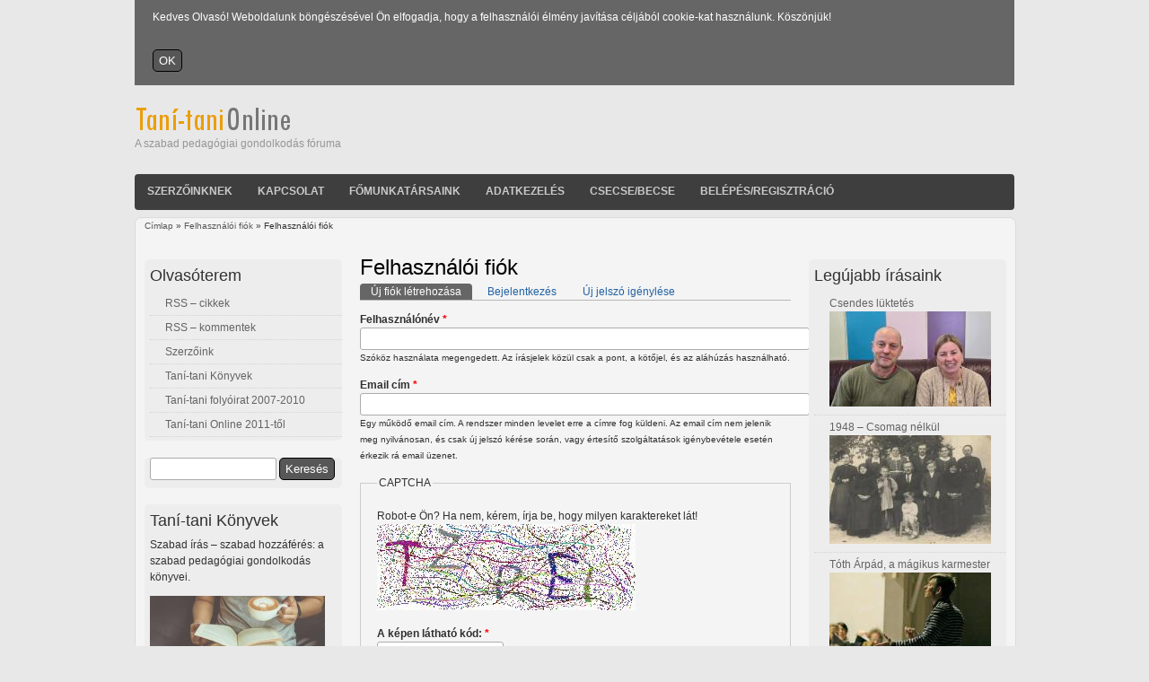

--- FILE ---
content_type: text/html; charset=utf-8
request_url: https://tani-tani.info/user/register?destination=node/1218%23comment-form
body_size: 27887
content:
<!DOCTYPE html>
<html lang="hu" dir="ltr">

<head>
  <meta charset="utf-8" />
<link rel="shortcut icon" href="https://www.tani-tani.info/sites/default/files/favicon2_drupaltt7_0.jpg" type="image/jpeg" />
<meta name="generator" content="Drupal 7 (https://www.drupal.org)" />
<link rel="canonical" href="https://www.tani-tani.info/user/register" />
<link rel="shortlink" href="https://www.tani-tani.info/user/register" />
<meta property="og:site_name" content="Taní-tani Online" />
<meta property="og:type" content="article" />
<meta property="og:url" content="https://www.tani-tani.info/user/register" />
<meta property="og:title" content="Felhasználói fiók" />
  <title>Felhasználói fiók | Taní-tani Online</title>
  <style type="text/css" media="all">
@import url("https://www.tani-tani.info/modules/system/system.base.css?sa4n5x");
@import url("https://www.tani-tani.info/modules/system/system.menus.css?sa4n5x");
@import url("https://www.tani-tani.info/modules/system/system.messages.css?sa4n5x");
@import url("https://www.tani-tani.info/modules/system/system.theme.css?sa4n5x");
</style>
<style type="text/css" media="screen">
@import url("https://www.tani-tani.info/sites/all/modules/codefilter/codefilter.css?sa4n5x");
</style>
<style type="text/css" media="all">
@import url("https://www.tani-tani.info/modules/comment/comment.css?sa4n5x");
@import url("https://www.tani-tani.info/modules/field/theme/field.css?sa4n5x");
@import url("https://www.tani-tani.info/sites/all/modules/footnotes/footnotes.css?sa4n5x");
@import url("https://www.tani-tani.info/modules/node/node.css?sa4n5x");
@import url("https://www.tani-tani.info/modules/search/search.css?sa4n5x");
@import url("https://www.tani-tani.info/modules/user/user.css?sa4n5x");
@import url("https://www.tani-tani.info/sites/all/modules/extlink/css/extlink.css?sa4n5x");
@import url("https://www.tani-tani.info/sites/all/modules/views/css/views.css?sa4n5x");
@import url("https://www.tani-tani.info/sites/all/modules/ckeditor/css/ckeditor.css?sa4n5x");
</style>
<style type="text/css" media="all">
@import url("https://www.tani-tani.info/sites/all/modules/cctags/cctags.css?sa4n5x");
@import url("https://www.tani-tani.info/sites/all/modules/ctools/css/ctools.css?sa4n5x");
@import url("https://www.tani-tani.info/sites/all/modules/lightbox2/css/lightbox.css?sa4n5x");
@import url("https://www.tani-tani.info/sites/all/modules/simple_cookie_compliance/css/simple_cookie_compliance.css?sa4n5x");
</style>
<style type="text/css" media="all">
@import url("https://www.tani-tani.info/sites/all/themes/touch/style.css?sa4n5x");
</style>
  <script type="text/javascript" src="https://www.tani-tani.info/misc/jquery.js?v=1.4.4"></script>
<script type="text/javascript" src="https://www.tani-tani.info/misc/jquery-extend-3.4.0.js?v=1.4.4"></script>
<script type="text/javascript" src="https://www.tani-tani.info/misc/jquery-html-prefilter-3.5.0-backport.js?v=1.4.4"></script>
<script type="text/javascript" src="https://www.tani-tani.info/misc/jquery.once.js?v=1.2"></script>
<script type="text/javascript" src="https://www.tani-tani.info/misc/drupal.js?sa4n5x"></script>
<script type="text/javascript" src="https://www.tani-tani.info/misc/jquery.cookie.js?v=1.0"></script>
<script type="text/javascript" src="https://www.tani-tani.info/misc/jquery.form.js?v=2.52"></script>
<script type="text/javascript" src="https://www.tani-tani.info/misc/form-single-submit.js?v=7.100"></script>
<script type="text/javascript" src="https://www.tani-tani.info/misc/ajax.js?v=7.100"></script>
<script type="text/javascript" src="https://www.tani-tani.info/sites/all/modules/codefilter/codefilter.js?sa4n5x"></script>
<script type="text/javascript" src="https://www.tani-tani.info/sites/all/modules/simple_cookie_compliance/js/simple_cookie_compliance.js?sa4n5x"></script>
<script type="text/javascript" src="https://www.tani-tani.info/sites/default/files/languages/hu_PZn2wrjVFsG13IrPYEhA6d9g8drCTjn_nZDdzkj9QcU.js?sa4n5x"></script>
<script type="text/javascript" src="https://www.tani-tani.info/sites/all/modules/lightbox2/js/lightbox_video.js?sa4n5x"></script>
<script type="text/javascript" src="https://www.tani-tani.info/sites/all/modules/lightbox2/js/lightbox.js?sa4n5x"></script>
<script type="text/javascript" src="https://www.tani-tani.info/sites/all/modules/captcha/captcha.js?sa4n5x"></script>
<script type="text/javascript" src="https://www.tani-tani.info/sites/all/modules/google_analytics/googleanalytics.js?sa4n5x"></script>
<script type="text/javascript" src="https://www.googletagmanager.com/gtag/js?id=UA-7926677-3"></script>
<script type="text/javascript">
<!--//--><![CDATA[//><!--
window.dataLayer = window.dataLayer || [];function gtag(){dataLayer.push(arguments)};gtag("js", new Date());gtag("set", "developer_id.dMDhkMT", true);gtag("config", "UA-7926677-3", {"groups":"default"});
//--><!]]>
</script>
<script type="text/javascript" src="https://www.tani-tani.info/misc/progress.js?v=7.100"></script>
<script type="text/javascript" src="https://www.tani-tani.info/sites/all/modules/extlink/js/extlink.js?sa4n5x"></script>
<script type="text/javascript" src="https://www.tani-tani.info/sites/all/themes/touch/js/scrolltopcontrol.js?sa4n5x"></script>
<script type="text/javascript">
<!--//--><![CDATA[//><!--
jQuery.extend(Drupal.settings, {"basePath":"\/","pathPrefix":"","setHasJsCookie":0,"ajaxPageState":{"theme":"touch","theme_token":"isBm9kPqNcTD0pVekCpodTVgOrJGVnhogAVqu9hgFMc","js":{"misc\/jquery.js":1,"misc\/jquery-extend-3.4.0.js":1,"misc\/jquery-html-prefilter-3.5.0-backport.js":1,"misc\/jquery.once.js":1,"misc\/drupal.js":1,"misc\/jquery.cookie.js":1,"misc\/jquery.form.js":1,"misc\/form-single-submit.js":1,"misc\/ajax.js":1,"sites\/all\/modules\/codefilter\/codefilter.js":1,"sites\/all\/modules\/simple_cookie_compliance\/js\/simple_cookie_compliance.js":1,"public:\/\/languages\/hu_PZn2wrjVFsG13IrPYEhA6d9g8drCTjn_nZDdzkj9QcU.js":1,"sites\/all\/modules\/lightbox2\/js\/lightbox_video.js":1,"sites\/all\/modules\/lightbox2\/js\/lightbox.js":1,"sites\/all\/modules\/captcha\/captcha.js":1,"sites\/all\/modules\/google_analytics\/googleanalytics.js":1,"https:\/\/www.googletagmanager.com\/gtag\/js?id=UA-7926677-3":1,"0":1,"misc\/progress.js":1,"sites\/all\/modules\/extlink\/js\/extlink.js":1,"sites\/all\/themes\/touch\/js\/scrolltopcontrol.js":1},"css":{"modules\/system\/system.base.css":1,"modules\/system\/system.menus.css":1,"modules\/system\/system.messages.css":1,"modules\/system\/system.theme.css":1,"sites\/all\/modules\/codefilter\/codefilter.css":1,"modules\/comment\/comment.css":1,"modules\/field\/theme\/field.css":1,"sites\/all\/modules\/footnotes\/footnotes.css":1,"modules\/node\/node.css":1,"modules\/search\/search.css":1,"modules\/user\/user.css":1,"sites\/all\/modules\/extlink\/css\/extlink.css":1,"sites\/all\/modules\/views\/css\/views.css":1,"sites\/all\/modules\/ckeditor\/css\/ckeditor.css":1,"sites\/all\/modules\/cctags\/cctags.css":1,"sites\/all\/modules\/ctools\/css\/ctools.css":1,"sites\/all\/modules\/lightbox2\/css\/lightbox.css":1,"sites\/all\/modules\/simple_cookie_compliance\/css\/simple_cookie_compliance.css":1,"sites\/all\/themes\/touch\/style.css":1}},"lightbox2":{"rtl":"0","file_path":"\/(\\w\\w\/)public:\/","default_image":"\/sites\/all\/modules\/lightbox2\/images\/brokenimage.jpg","border_size":10,"font_color":"000","box_color":"fff","top_position":"","overlay_opacity":"0.8","overlay_color":"000","disable_close_click":1,"resize_sequence":0,"resize_speed":400,"fade_in_speed":400,"slide_down_speed":600,"use_alt_layout":0,"disable_resize":0,"disable_zoom":0,"force_show_nav":0,"show_caption":1,"loop_items":0,"node_link_text":"View Image Details","node_link_target":0,"image_count":"Image !current of !total","video_count":"Video !current of !total","page_count":"Page !current of !total","lite_press_x_close":"press \u003Ca href=\u0022#\u0022 onclick=\u0022hideLightbox(); return FALSE;\u0022\u003E\u003Ckbd\u003Ex\u003C\/kbd\u003E\u003C\/a\u003E to close","download_link_text":"","enable_login":false,"enable_contact":false,"keys_close":"c x 27","keys_previous":"p 37","keys_next":"n 39","keys_zoom":"z","keys_play_pause":"32","display_image_size":"original","image_node_sizes":"()","trigger_lightbox_classes":"","trigger_lightbox_group_classes":"","trigger_slideshow_classes":"","trigger_lightframe_classes":"","trigger_lightframe_group_classes":"","custom_class_handler":0,"custom_trigger_classes":"","disable_for_gallery_lists":true,"disable_for_acidfree_gallery_lists":true,"enable_acidfree_videos":true,"slideshow_interval":5000,"slideshow_automatic_start":true,"slideshow_automatic_exit":true,"show_play_pause":true,"pause_on_next_click":false,"pause_on_previous_click":true,"loop_slides":false,"iframe_width":600,"iframe_height":400,"iframe_border":1,"enable_video":1,"useragent":"Mozilla\/5.0 (Macintosh; Intel Mac OS X 10_15_7) AppleWebKit\/537.36 (KHTML, like Gecko) Chrome\/131.0.0.0 Safari\/537.36; ClaudeBot\/1.0; +claudebot@anthropic.com)","flvPlayer":"\/player.swf","flvFlashvars":"autoplay=1"},"googleanalytics":{"account":["UA-7926677-3"],"trackMailto":1,"trackDownload":1,"trackDownloadExtensions":"7z|aac|arc|arj|asf|asx|avi|bin|csv|doc(x|m)?|dot(x|m)?|exe|flv|gif|gz|gzip|hqx|jar|jpe?g|js|mp(2|3|4|e?g)|mov(ie)?|msi|msp|pdf|phps|png|ppt(x|m)?|pot(x|m)?|pps(x|m)?|ppam|sld(x|m)?|thmx|qtm?|ra(m|r)?|sea|sit|tar|tgz|torrent|txt|wav|wma|wmv|wpd|xls(x|m|b)?|xlt(x|m)|xlam|xml|z|zip"},"ajax":{"edit-submit--3":{"callback":"simple_cookie_compliance_dismiss_form_submit","progress":{"type":"none"},"wrapper":"cookie-compliance","event":"mousedown","keypress":true,"prevent":"click","url":"\/system\/ajax","submit":{"_triggering_element_name":"op","_triggering_element_value":"OK"}}},"urlIsAjaxTrusted":{"\/system\/ajax":true,"\/user\/register?destination=node\/1218%23comment-form":true},"extlink":{"extTarget":"_blank","extClass":0,"extLabel":"(link is external)","extImgClass":0,"extIconPlacement":"append","extSubdomains":0,"extExclude":"","extInclude":"(aula.info.hu)","extCssExclude":"","extCssExplicit":"","extAlert":0,"extAlertText":"\u003Cp\u003EThis link will take you to an external web site. We are not responsible for their content.\u003C\/p\u003E","mailtoClass":"mailto","mailtoLabel":"(link sends e-mail)","extUseFontAwesome":false}});
//--><!]]>
</script>
  <!--[if lt IE 9]>
    <script src="http://html5shiv.googlecode.com/svn/trunk/html5.js"></script>
  <![endif]-->
</head>

<body class="html not-front not-logged-in two-sidebars page-user page-user-register" >
  <div id="cookie-compliance" class="cookie-compliance clearfix">
  <div class="cookie-compliance__inner">
    <div class="cookie-compliance__text">
          <p>Kedves Olvasó! Weboldalunk böngészésével Ön elfogadja, hogy a felhasználói élmény javítása céljából cookie-kat használunk. Köszönjük!
</p>
        </div>
          <form action="/user/register?destination=node/1218%23comment-form" method="post" id="simple-cookie-compliance-dismiss-form" accept-charset="UTF-8"><div><input class="cookie-compliance__button form-submit" type="submit" id="edit-submit--3" name="op" value="OK" /><input type="hidden" name="form_build_id" value="form-DVL1duEFyfnmS0eE7XTAlRH01UKdNIKfePkHe9x2ODA" />
<input type="hidden" name="form_id" value="simple_cookie_compliance_dismiss_form" />
</div></form>      </div>
</div>

<noscript>
  <div class="cookie-compliance clearfix">
    <div class="cookie-compliance__inner">
      <div class="cookie-compliance__text">
              <p>Kedves Olvasó! Weboldalunk böngészésével Ön elfogadja, hogy a felhasználói élmény javítása céljából cookie-kat használunk. Köszönjük!
</p>
            </div>
              <form action="/user/register?destination=node/1218%23comment-form" method="post" id="simple-cookie-compliance-dismiss-form" accept-charset="UTF-8"><div></div></form>          </div>
  </div>
</noscript>
  <div id="wrapper" class="clearfix">
<div id="header-top" class="clearfix">
<div id="logo"><!--start logo-->
<a href="/" title="Címlap">
<img src="https://www.tani-tani.info/sites/default/files/logo_touch_0.png" alt="Címlap" />
</a>
<div id="site-slogan">A szabad pedagógiai gondolkodás fóruma</div><!--site slogan-->
</div><!--end logo-->
  </div><!--end header-top-->
<div id="header" class="clearfix"><!--start header--> 
    <div id="main-menu">
    <ul class="menu"><li class="first leaf"><a href="/szerzoinknek" title="Közlési feltételek">Szerzőinknek</a></li>
<li class="leaf"><a href="/kapcsolat_" title="Kapcsolatfelvétel a szerkesztőséggel">Kapcsolat</a></li>
<li class="leaf"><a href="/fomunkatarsaink" title="A Taní-tani Online főmunkatársai">Főmunkatársaink</a></li>
<li class="leaf"><a href="/szemelyes_adatok" title="Személyes adatok kezelése">Adatkezelés</a></li>
<li class="leaf"><a href="/csecsebecse">Csecse/becse</a></li>
<li class="last leaf"><a href="/user/login" title="Belépés vagy fiók létrehozása">Belépés/Regisztráció</a></li>
</ul></div><!-- end main-menu -->
</div> <!-- /#header -->
<div id="content-body">
<div class="breadcrumb"><h2 class="element-invisible">Jelenlegi hely</h2><nav class="breadcrumb"><a href="/">Címlap</a> » <a href="/user">Felhasználói fiók</a> » Felhasználói fiók</nav></div>
  <section id="main" role="main" class="clear">
        <a id="main-content"></a>
            <h1 class="title" id="page-title">Felhasználói fiók</h1>        <div class="tabs-wrapper clearfix"><h2 class="element-invisible">Elsődleges fülek</h2><ul class="tabs primary clearfix"><li class="active"><a href="/user/register" class="active">Új fiók létrehozása<span class="element-invisible">(aktív fül)</span></a></li>
<li><a href="/user">Bejelentkezés</a></li>
<li><a href="/user/password">Új jelszó igénylése</a></li>
</ul></div>            <div class="region region-content">
  <div id="block-system-main" class="block block-system">

      
  <div class="content">
    <form class="user-info-from-cookie" enctype="multipart/form-data" action="/user/register?destination=node/1218%23comment-form" method="post" id="user-register-form" accept-charset="UTF-8"><div><div id="edit-account" class="form-wrapper"><div class="form-item form-type-textfield form-item-name">
  <label for="edit-name">Felhasználónév <span class="form-required" title="Szükséges mező.">*</span></label>
 <input class="username form-text required" type="text" id="edit-name" name="name" value="" size="60" maxlength="60" />
<div class="description">Szóköz használata megengedett. Az írásjelek közül csak a pont, a kötőjel, és az aláhúzás használható.</div>
</div>
<div class="form-item form-type-textfield form-item-mail">
  <label for="edit-mail">Email cím <span class="form-required" title="Szükséges mező.">*</span></label>
 <input type="text" id="edit-mail" name="mail" value="" size="60" maxlength="254" class="form-text required" />
<div class="description">Egy működő email cím. A rendszer minden levelet erre a címre fog küldeni. Az email cím nem jelenik meg nyilvánosan, és csak új jelszó kérése során, vagy értesítő szolgáltatások igénybevétele esetén érkezik rá email üzenet.</div>
</div>
<input type="hidden" name="timezone" value="Europe/Budapest" />
</div><input type="hidden" name="form_build_id" value="form-2pZdr_FQZfzGEC5ZaHgw7MUUKU4lfDwOaf9Kl1v6uCs" />
<input type="hidden" name="form_id" value="user_register_form" />
<fieldset class="captcha form-wrapper"><legend><span class="fieldset-legend">CAPTCHA</span></legend><div class="fieldset-wrapper"><div class="fieldset-description">Robot-e Ön? Ha nem, kérem, írja be, hogy milyen karaktereket lát!</div><input type="hidden" name="captcha_sid" value="759015" />
<input type="hidden" name="captcha_token" value="cde049c817dd133db22e0ffe6a8181f0" />
<img src="/image_captcha?sid=759015&amp;ts=1769244084" width="288" height="96" alt="Image CAPTCHA" title="Image CAPTCHA" /><div class="form-item form-type-textfield form-item-captcha-response">
  <label for="edit-captcha-response">A képen látható kód: <span class="form-required" title="Szükséges mező.">*</span></label>
 <input type="text" id="edit-captcha-response" name="captcha_response" value="" size="15" maxlength="128" class="form-text required" />
<div class="description">Csak nagybetűk szóközök nélkül.</div>
</div>
</div></fieldset>
<div class="form-actions form-wrapper" id="edit-actions"><input type="submit" id="edit-submit" name="op" value="Új fiók létrehozása" class="form-submit" /></div></div></form>  </div>
  
</div> <!-- /.block -->
</div>
 <!-- /.region -->
  </section> <!-- /#main -->
  
      <aside id="sidebar-first" role="complementary" class="sidebar clearfix">
      <div class="region region-sidebar-first">
  <div id="block-menu-menu-archivum" class="block block-menu">

        <h2 >Olvasóterem</h2>
    
  <div class="content">
    <ul class="menu"><li class="first leaf"><a href="http://www.tani-tani.info/posztfeed/rss.xml" title="A legfrissebb cikkek feedje">RSS – cikkek</a></li>
<li class="leaf"><a href="http://tani-tani.info/commentfeed.xml" title="A legfrissebb hozzászólások feedje">RSS – kommentek</a></li>
<li class="collapsed"><a href="/szerzok" title="Szerzőink">Szerzőink</a></li>
<li class="leaf"><a href="/konyvek/1" title="">Taní-tani Könyvek</a></li>
<li class="collapsed"><a href="/mi_ez" title="Taní-tani Alternatív iskolai folyóirat">Taní-tani folyóirat 2007-2010</a></li>
<li class="last leaf"><a href="/tani_tani_online_2011_tol" title="Legújabb írásaink">Taní-tani Online 2011-től</a></li>
</ul>  </div>
  
</div> <!-- /.block -->
<div id="block-search-form" class="block block-search">

      
  <div class="content">
    <form action="/user/register?destination=node/1218%23comment-form" method="post" id="search-block-form" accept-charset="UTF-8"><div><div class="container-inline">
      <h2 class="element-invisible">Keresés űrlap</h2>
    <div class="form-item form-type-textfield form-item-search-block-form">
  <label class="element-invisible" for="edit-search-block-form--2">Keresés </label>
 <input title="A keresendő kifejezések megadása." type="text" id="edit-search-block-form--2" name="search_block_form" value="" size="15" maxlength="128" class="form-text" />
</div>
<div class="form-actions form-wrapper" id="edit-actions--2"><input type="submit" id="edit-submit--2" name="op" value="Keresés" class="form-submit" /></div><input type="hidden" name="form_build_id" value="form-YRY3lVN6hVsc_6nbMZALmeIyxpUBePwBoPPIXFzscLE" />
<input type="hidden" name="form_id" value="search_block_form" />
</div>
</div></form>  </div>
  
</div> <!-- /.block -->
<div id="block-block-26" class="block block-block">

        <h2 >Taní-tani Könyvek</h2>
    
  <div class="content">
    <p>Szabad írás – szabad hozzáférés: a szabad pedagógiai gondolkodás könyvei.</p>
<p><a href="/konyvek/1"><img alt="Taní-tani Könyvek" src="/sites/default/files/tani_tani_konyvek.jpg" style="width: 195px; height: 79px;" /></a></p>
  </div>
  
</div> <!-- /.block -->
<div id="block-block-23" class="block block-block">

        <h2 >Hírlevél</h2>
    
  <div class="content">
    <p><a href="http://eepurl.com/brJBUT">Ne maradjon le új írásainkról!&nbsp;Iratkozzék fel Hírlevelünkre!</a></p>
<p><a href="http://eepurl.com/brJBUT"><img alt="" src="/sites/default/files/tto_hirlevel.jpg" style="width: 195px; height: 111px;" /></a></p>
  </div>
  
</div> <!-- /.block -->
<div id="block-cctags-1" class="block block-cctags">

      
  <div class="content">
    <div class="cctags cctags-block wrapper"><a href="/taxonomy/term/28" class="cctags cctags-block vid-5 level-3 depth-0 count-43 ccfilter tooltip" title="" rel="tag">alternatív iskolák</a>&nbsp; <a href="/taxonomy/term/70" class="cctags cctags-block vid-5 level-3 depth-0 count-52 ccfilter tooltip" title="" rel="tag">drámapedagógia</a>&nbsp; <a href="/taxonomy/term/81" class="cctags cctags-block vid-5 level-7 depth-0 count-109 ccfilter tooltip" title="" rel="tag">hátrányos helyzet</a>&nbsp; <a href="/taxonomy/term/59" class="cctags cctags-block vid-5 level-3 depth-0 count-44 ccfilter tooltip" title="" rel="tag">IKT</a>&nbsp; <a href="/taxonomy/term/271" class="cctags cctags-block vid-5 level-2 depth-0 count-39 ccfilter tooltip" title="" rel="tag">iskolakritika</a>&nbsp; <a href="/taxonomy/term/23" class="cctags cctags-block vid-5 level-1 depth-0 count-32 ccfilter tooltip" title="" rel="tag">kompetencia</a>&nbsp; <a href="/taxonomy/term/40" class="cctags cctags-block vid-5 level-3 depth-0 count-51 ccfilter tooltip" title="" rel="tag">külföld</a>&nbsp; <a href="/taxonomy/term/121" class="cctags cctags-block vid-5 level-3 depth-0 count-52 ccfilter tooltip" title="" rel="tag">magyartanítás</a>&nbsp; <a href="/taxonomy/term/30" class="cctags cctags-block vid-5 level-7 depth-0 count-105 ccfilter tooltip" title="" rel="tag">művészetpedagógia</a>&nbsp; <a href="/taxonomy/term/217" class="cctags cctags-block vid-5 level-1 depth-0 count-31 ccfilter tooltip" title="" rel="tag">nevelés</a>&nbsp; <a href="/taxonomy/term/136" class="cctags cctags-block vid-5 level-2 depth-0 count-35 ccfilter tooltip" title="" rel="tag">neveléstörténet</a>&nbsp; <a href="/taxonomy/term/294" class="cctags cctags-block vid-5 level-5 depth-0 count-72 ccfilter tooltip" title="" rel="tag">oktatáspolitika</a>&nbsp; <a href="/taxonomy/term/128" class="cctags cctags-block vid-5 level-4 depth-0 count-55 ccfilter tooltip" title="" rel="tag">pedagógusok</a>&nbsp; <a href="/taxonomy/term/33" class="cctags cctags-block vid-5 level-1 depth-0 count-27 ccfilter tooltip" title="" rel="tag">politikai nevelés</a>&nbsp; <a href="/taxonomy/term/130" class="cctags cctags-block vid-5 level-3 depth-0 count-44 ccfilter tooltip" title="" rel="tag">romák</a>&nbsp; <a href="/taxonomy/term/65" class="cctags cctags-block vid-5 level-3 depth-0 count-49 ccfilter tooltip" title="" rel="tag">szabad nevelés</a>&nbsp; <a href="/taxonomy/term/21" class="cctags cctags-block vid-5 level-3 depth-0 count-50 ccfilter tooltip" title="" rel="tag">tantárgy-pedagógia</a>&nbsp; <a href="/taxonomy/term/29" class="cctags cctags-block vid-5 level-8 depth-0 count-154 ccfilter tooltip" title="" rel="tag">örökség</a>&nbsp; </div><div class="more-link"><a href="/cimkefelho" title="további címkék">Tovább</a></div>  </div>
  
</div> <!-- /.block -->
</div>
 <!-- /.region -->
    </aside>  <!-- /#sidebar-first -->
  
      <aside id="sidebar-second" role="complementary" class="sidebar clearfix">
      <div class="region region-sidebar-second">
  <div id="block-views-recent-block" class="block block-views">

        <h2 >Legújabb írásaink</h2>
    
  <div class="content">
    <div class="view view-recent view-id-recent view-display-id-block view-dom-id-f0ffc010139d0ae737b01f87331d88b9">
        
  
  
      <div class="view-content">
      <div class="item-list">    <ul>          <li class="views-row views-row-1 views-row-odd views-row-first">  
  <div class="views-field views-field-title">        <span class="field-content"><a href="/csendes_luktetes">Csendes lüktetés</a></span>  </div>  
  <div class="views-field views-field-field-image">        <div class="field-content"><img src="https://www.tani-tani.info/sites/default/files/styles/recent/public/tamaskane_nemeth.jpg?itok=yYXEPbTU" width="180" height="106" alt="Tamáskáné Fekete Erika és Németh Tibor" title="Tamáskáné Fekete Erika és Németh Tibor" /></div>  </div></li>
          <li class="views-row views-row-2 views-row-even">  
  <div class="views-field views-field-title">        <span class="field-content"><a href="/1948_csomag_nelkul">1948 – Csomag nélkül</a></span>  </div>  
  <div class="views-field views-field-field-image">        <div class="field-content"><img src="https://www.tani-tani.info/sites/default/files/styles/recent/public/svab_csalad.jpg?itok=nIz308iF" width="180" height="121" alt="Egy sváb család – a foglalkozás mellékletéből" title="Egy sváb család – a foglalkozás mellékletéből" /></div>  </div></li>
          <li class="views-row views-row-3 views-row-odd">  
  <div class="views-field views-field-title">        <span class="field-content"><a href="/toth_arpad_a_magikus_karmester">Tóth Árpád, a mágikus karmester</a></span>  </div>  
  <div class="views-field views-field-field-image">        <div class="field-content"><img src="https://www.tani-tani.info/sites/default/files/styles/recent/public/toth_arpad.jpg?itok=O1AvJMsZ" width="180" height="104" alt="Tóth Árpád" title="Tóth Árpád" /></div>  </div></li>
          <li class="views-row views-row-4 views-row-even">  
  <div class="views-field views-field-title">        <span class="field-content"><a href="/teljes_szivvel_es_elkotelezetten">“Teljes szívvel és elkötelezetten”</a></span>  </div>  
  <div class="views-field views-field-field-image">        <div class="field-content"><img src="https://www.tani-tani.info/sites/default/files/styles/recent/public/somfai_tiborne.png?itok=O8hTIoeB" width="180" height="139" alt="Somfai Tiborné" title="Somfai Tiborné" /></div>  </div></li>
          <li class="views-row views-row-5 views-row-odd">  
  <div class="views-field views-field-title">        <span class="field-content"><a href="/korkerdes_kereszty">Kereszty Zsuzsa válaszai</a></span>  </div>  
  <div class="views-field views-field-field-image">        <div class="field-content"><img src="https://www.tani-tani.info/sites/default/files/styles/recent/public/kereszty_zsuzsa.jpg?itok=T-1HTW52" width="180" height="271" alt="Kereszty Zsuzsa" title="Kereszty Zsuzsa" /></div>  </div></li>
          <li class="views-row views-row-6 views-row-even views-row-last">  
  <div class="views-field views-field-title">        <span class="field-content"><a href="/korkerdes_kerenyi">Kerényi Mari válaszai</a></span>  </div>  
  <div class="views-field views-field-field-image">        <div class="field-content"><img src="https://www.tani-tani.info/sites/default/files/styles/recent/public/kerenyi_mari_1.jpg?itok=J2jwqI1w" width="180" height="180" alt="Kerényi Mari" title="Kerényi Mari" /></div>  </div></li>
      </ul></div>    </div>
  
  
  
  
  
  
</div>  </div>
  
</div> <!-- /.block -->
<div id="block-statistics-popular" class="block block-statistics">

        <h2 >Ma leginkább ezeket olvassák</h2>
    
  <div class="content">
    <div class="item-list"><h3> </h3><ul><li class="first"><a href="/csendes_luktetes">Csendes lüktetés</a></li>
<li><a href="/interju_egy_tanitoval">Interjú egy tanítóval</a></li>
<li><a href="/otthonoktatas_1">Nágel Zsuzsanna: Otthonoktatás</a></li>
<li><a href="/az_infokommunikacios_korszak">Az infokommunikációs korszak…</a></li>
<li><a href="/kivaloan_fejleszto_altalanos_iskolak">Kiválóan fejlesztő általános iskolák</a></li>
<li class="last"><a href="/fomunkatarsaink">Főmunkatársaink</a></li>
</ul></div><br />  </div>
  
</div> <!-- /.block -->
</div>
 <!-- /.region -->
    </aside>  <!-- /#sidebar-second -->
  </div> <!-- end content-body -->
<div class="clear"></div>
<div id="footer" class="clearfix">
    <div class="clear"></div>
<div class="region region-footer">
  <div id="block-menu-menu-laprol" class="block block-menu">

      
  <div class="content">
    <ul class="menu"><li class="first leaf"><a href="/impresszum" title="Impresszum">Impresszum</a></li>
<li class="leaf"><a href="/jogi_nyilatkozat" title="Creative Commons">Jogi nyilatkozat</a></li>
<li class="last leaf"><a href="/logo" title="A logóról">A logóról</a></li>
</ul>  </div>
  
</div> <!-- /.block -->
</div>
 <!-- /.region -->
<div class="clear"></div>
<div id="copyright">Copyright &copy; 2026, Taní-tani Online</div>
</div> <!-- /#footer -->
</div> <!-- /#wrapper -->  </body>

</html>

--- FILE ---
content_type: text/css
request_url: https://www.tani-tani.info/sites/all/themes/touch/style.css?sa4n5x
body_size: 17136
content:
@import url(http://fonts.googleapis.com/css?family=Ubuntu+Condensed&subset=latin,latin-ext);

/* Default Style
------------------------------------------------*/
html, body, div, span, object, iframe,
h1, h2, h3, h4, h5, h6, p, blockquote, pre,
abbr, address, cite, code,
del, dfn, em, img, ins, kbd, q, samp,
small, strong, sub, sup, var,
b, i,
dl, dt, dd, ol, ul, li,
fieldset, form, label, legend,
table, caption, tbody, tfoot, thead, tr, th, td,
article, aside, canvas, details, figcaption, figure, 
footer, header, hgroup, menu, nav, section, summary,
time, mark, audio, video {
    margin:0;
    border:0;
    outline:0;
    font-size:100%;
    vertical-align:baseline;
    background:transparent;
}

p {
padding-bottom:10px;
}

article,aside,details,figcaption,figure,
footer,header,hgroup,menu,nav,section { 
    display:block;
}

nav ul {
    list-style:none;
}

blockquote, q {
    quotes:none;
	border: 1px solid #2262A4;
	background: transparent url(images/quote.png) no-repeat;
	padding: 10px 5px 5px 47px;
	/*text-shadow: 1px 1px #fff;*/
	margin: 5px 0;
	color: #7e7e7e;
	border-radius: 7px;
}

blockquote:before, blockquote:after,
q:before, q:after {
    content:'';
    content:none;
}
pre {
background: #d8d8d8;
/*text-shadow: 1px 1px #fff;*/
border: 1px solid #bbbbbb;
padding: 7px;
margin: 5px 0;
border-radius: 7px;
}

code {
background: #d8d8d8;
/*text-shadow: 1px 1px #fff;*/
border: 1px solid #bbbbbb;
display: block;
padding: 7px;
margin: 5px 0;
border-radius: 7px;
}

ins {
    background-color:#fdfc9b;
    text-decoration:none;
}

mark {
    background-color:#fdfc9b;
    font-style:italic;
    font-weight:bold;
}

del {
    text-decoration: line-through;
}

abbr[title], dfn[title] {
    border-bottom:1px dotted;
    cursor:help;
}

hr {
    height:1px;
    background: #9f9f9f;
    margin: 7px 0;
    border: none;  
	clear: both;  
	float: none;  
	width: 100%; }
}

input, select {
    vertical-align:middle;
}

select {
border-radius: 4px;
border: 1px solid #ACACAC;
padding: 3px 4px;
}
/* Global Style
------------------------------------------------*/
body {
background: #e8e8e8;
color: #323232;
font-family: Lucida Grande, Verdana, Arial, sans-serif;
font-size: 12px;
line-height: 18px;
width: 980px;
margin: 0 auto;
padding: 0;
}

h1, h2, h3, h4, h5, h6, .h1, .h2, .h3, .h4, .h5, .h6 {
  font-weight: normal;
  margin-top: 0.4em;
}

h1, .h1 {
  font-size: 2em;
  line-height: 1.5385;
  }

h2, .h2 {
  font-size: 1.5385em;
  line-height: 2;
  margin-top: 1em;
}

h3, .h3 {
  font-size: 1.2308em;
  line-height: 2;
  
}

h4, h5, h6, .h4, .h5, .h6 {
  font-size: 1em;
  font-weight: bold;
  line-height: 1.5385;
 
}

p {
  font-size: 1em;
  line-height: 1.5385;
  margin: 0 0 1.4em 0;
}

p a:link {

}

a, a:link, a:visited {
  color: #2262a4;
  outline: none;
  text-decoration: none;
}

a:focus {
  outline: 1px dotted;
}

a:hover, a:active {
  color: #0080aa;
  outline: none;
}

img, img a {
  border: 0;
}

li ul, li ol {  margin: 0; }
ul, ol { 
 margin: 0 1.6em 1.6em 0;  padding-left: 1.6em;
 }
 
ul {  list-style-type: disc; }
ol { 
list-style-type: decimal; 
padding-left: 10px;
margin-left:14px;
}
dl {  margin: 0 0 1.5385em 0; }
dl dt {  font-weight: bold; }
dd {  margin-left: 1.5385em; }
fieldset {  border: 1px solid #ccc;  margin: 0 0 1.4615em;  padding: 1.5385em; }

table {  
border-collapse:collapse;
border-spacing:0;
margin-bottom: 15px;  
width: 100%; }
th, tr, td {  vertical-align: middle; }
.sticky-header th, .sticky-table th {  border-bottom: 3px solid #ccc;  padding-right: 1em;  text-align: left; }

.clear{
clear: both;
}

/* Layout
------------------------------------------------*/
#wrapper {
margin: 0 auto;
padding: 0;
width: 980px;
}

/* Header Top
------------------------------------------------*/
#header-top {
margin: 0 auto;
padding: 0;
width: 980px;
}
#header-top #logo {
float: left;
width: 300px;
margin-top: 10px;
}
#header-top #site-slogan {
  margin: 0;
  color: #959595;
  /*text-shadow: 1px 1px #fff;*/
}
#header-social{
float: right;
padding: 0;
margin-top: 23px;
}
#header-social li{
float: left;
list-style: none;
display: inline;
margin-right: 10px;
}
#header-top .search-box{
float: right;
padding: 0;
margin: 0;
margin-top: 22px;
}
#header-top .search-box .form-text{
color: #a7a7a7;
width: 160px;
height: 22px;
background: #fff url(images/search.png) no-repeat 3px 4px;
padding: 2px 0px 2px 24px;
border-radius: 0;
}
#header-top .search-box .form-submit{
background: #767676;
margin: 0;
border-radius: 0;
color: #fff;
text-shadow: none;
padding: 4px 7px;
}
#header-top .search-box .form-submit:hover{
background: #676767;
}
/* Header and Main menu
------------------------------------------------*/
#header {
  margin-top: 25px;
}

#main-menu{
width: 980px;
clear: both;
background: #3e3e3e;
height: 40px;
font-family: "Helvetica Neue", Helvetica, Arial, sans-serif;
font-size: 12px;
font-weight: bold;
border-radius: 4px;
text-transform: uppercase;
position: relative;
}

#main-menu a {
display: block;
color: #cacaca;
}

#main-menu ul, #main-menu ul li, #main-menu ul ul {
list-style: none;
margin: 0;
padding: 0;
}

#main-menu ul {
z-index: 597;
float: left;
}

#main-menu ul li {
float: left;
vertical-align: middle;
list-style-image: none !important;
}
#main-menu ul li a{
padding: 10px 14px;
}
#main-menu ul li.hover,
#main-menu ul li:hover {
position: relative;
z-index: 599;
cursor: default;
}

#main-menu ul ul {
visibility: hidden;
position: absolute;
top: 100%;
left: 0;
z-index: 598;
width: 160px;
}

#main-menu ul ul li {
float: none;
width: 100%;
}
#main-menu ul ul li  a{
padding: 7px 15px;
}

#main-menu ul ul ul {
 top: 0px;
  left: 99%;
}

#main-menu ul li:hover > ul {
  visibility: visible;
}

#main-menu ul li.rtl ul {
  top: 100%;
  right: 0;
  left: auto;
}

#main-menu ul li.rtl ul ul {
  top: 0;
  right: 99%;
  left: auto;
}

#main-menu ul a:link,
#main-menu ul a:visited { 
color: #cacaca;
text-decoration: none; 
}
#main-menu ul a:hover,
#main-menu ul a.active,
#main-menu ul li.active-trail a { color: #fff; }

#main-menu li.expanded ul a, 
#main-menu li.leaf ul a { 
color: #474747;
}
#main-menu ul li.expanded { 
background:transparent url('images/expanded-arrow.png') no-repeat center right; 
}
#main-menu li.expanded ul a:hover,
#main-menu li.expanded ul a.active,
#main-menu li.leaf ul a:hover,
#main-menu li.leaf ul a.active { 
color: #fff;
}

#main-menu ul ul li:hover,
#main-menu ul ul li.active-trail,
#main-menu ul ul li.last a {
 
}

#main-menu ul ul ul li.last a {
  border-bottom: none !important;
}

#main-menu ul ul li.first a {
  border-top: none;  
}


#main-menu ul li:hover,
#main-menu ul li.active-trail {

}

#main-menu ul ul li {
  background: #303030;
  padding-top: 1px;
}

#main-menu ul ul li.expanded {
  background: #303030 url('images/expanded-arrow-right.png') no-repeat center right;
}

#main-menu ul ul a:link,
#main-menu ul ul a:visited { 
color: #cacaca;
}

#main-menu ul ul a {
  border-bottom: 1px solid #585858;
}

#main-menu ul ul ul a {
  border-bottom: 1px solid #585858;
}
/* breadcrumb
------------------------------------------------*/
.breadcrumb {
font-size: 10px;

}
.breadcrumb a{
color: #585858;
}
.breadcrumb a:hover{
color: #000;
text-decoration: none;
}

/* Homepage
------------------------------------------------*/
.node {

}
.node-teaser {
margin-bottom: 5px;
margin-right: 20px;
float: left;
width: 300px;
height: 600px;
}

.node-teaser li.node-readmore {
display: none;
}

.node-teaser li.comment-add {
display: none!important;
}

.node-teaser li.comment-comments {
display: none;
}

.node-teaser div.content {
margin-bottom: 0px;
}


/* content body (sidebars and main content)
------------------------------------------------*/
#content-body {
background: #f4f4f4;
width: 960px;
padding: 0 10px 0 10px;
float: left;
margin-top: 8px;
border-radius: 7px;
border: 1px solid #dbdbdb;
}

/* main post content
------------------------------------------------*/
#main {
  display: inline;
  margin: 0;
}

div.fb-social-like-plugin {
  padding-top: 10px;
  padding-bottom: 5px;
}

/* 3 columns */

body.two-sidebars #main {
  float: left;
  margin: 0 0 0 240px;
  padding: 0;
  width: 480px;
}

/* 2 columns: sidebar-first */

body.sidebar-first #main {
  float: right;
  margin: 0;
  padding: 0;
  width: 720px;
}

/* 2 columns: sidebar-second */

body.sidebar-second #main {
  float: left;
  margin: 0;
  padding: 0;
  width: 720px;
}

/* sidebar
------------------------------------------------*/

/* 3 columns: sidebar-first */
#sidebar-first h2, #sidebar-second h2{
font-family: 'Ubuntu Condensed', sans-serif;
}
#sidebar-first a, #sidebar-second a{
color: #636363;
}
#sidebar-first a:hover, #sidebar-second a:hover{
color: #0080aa;
}
#sidebar-first .block, #sidebar-second .block{
background: #ededee;
border-radius: 5px;
padding: 0px 0px 4px 6px;
}
#sidebar-first ul, #sidebar-second ul{
margin: 0;
padding: 0;
}

#sidebar-first li, #sidebar-second li{
list-style: none;
list-style-image: none;
border-bottom: 1px dotted #d4d2d2;
padding: 4px 0 4px 17px;
}

body.two-sidebars #sidebar-first {
  float: left;
  margin: 0 0 0 -720px;
  padding: 0;
  width: 220px;
}

/* 3 columns: sidebar-second */

body.two-sidebars #sidebar-second {
  float: right;
  margin: 0;
  padding: 0;
  width: 220px;
}

/* 2 columns: sidebar-first */

body.sidebar-first #sidebar-first {
  float: left;
  margin: 0;
  padding: 0;
  width: 220px;
}

/* 2 columns: sidebar-second */

body.sidebar-second #sidebar-second {
  float: right;
  margin: 0;
  padding: 0;
  width: 220px;
}

/* Node / post content
------------------------------------------------*/
.title{
font-family: 'Ubuntu Condensed', sans-serif;
color: #000;
}
.title a{
color: #000;
}
h2.title a{
font-size: 18px;
margin: 5px 0;
font-weight: normal;
}

.submitted{
background: #dfdddd;
padding: 4px 9px;
border-radius: 4px;
color: #383838;
/*text-shadow: 1px 1px #fff;*/
clear: both;
display: block;
margin-bottom: 2px;
}
#main .content {
color: #303030;
}
#main .content p{
line-height: 20px;
}

#main .content h1{
font-size: 26px;
line-height: 1.3; 
margin: 10px 0 6px 0;
font-family: 'Ubuntu Condensed', sans-serif;
color: #222222;
}
#main .content h2{
font-size: 22px;
line-height: 1.2; 
margin: 8px 0 5px 0;
font-family: 'Ubuntu Condensed', sans-serif;
color: #222222;
}
#main .content h3{
font-size: 18px;
line-height: 2; 
margin: 5px 0 4px 0;
font-family: 'Ubuntu Condensed', sans-serif;
color: #222222;
}
#main .content h4{
font-size: 14px;
font-weight: bold;
margin: 4px 0 3px 0;
font-family: 'Ubuntu Condensed', sans-serif;
color: #222222;
}
#main .content h5{
font-size: 12px;
font-weight: bold;
margin: 4px 0 4px;
font-family: 'Ubuntu Condensed', sans-serif;
color: #222222;
}
#main .content h6{
font-size: 10px;
font-weight: bold;
margin: 3px 0 3px;
font-family: 'Ubuntu Condensed', sans-serif;
color: #222222;
}
.links{
color: #000;
margin-top: 10px;
font-size: 10px;
}
.links li a{
background: #d3d1d1;
padding: 4px 5px;
border-radius: 4px;
color: #383838;
/*text-shadow: 1px 1px #fff;*/
font-weight: normal;
}
.links li a:hover{
color: #1451ad;
}


#main table{
background: #ececec;
border: 1px solid #bbbbbb;
}

#main th {
background: #dbdbdb;
padding: 5px 4px;
/*text-shadow: 1px 1px #fff;*/
border-right: 1px solid #c8c7c7;
}
#main td {
background: #ebebeb;
color: #747474;
text-align: left;
padding-left: 4px;
border-right: 1px solid #c8c7c7;
border-bottom: 1px solid #c8c7c7;
}
/* poll, Buttons, Form
------------------------------------------------*/
.poll .vote-form .choices .title{
font-size: 18px;
font-weight: normal;
line-height: 2;
}
.poll .vote-form .choices{
margin: 0;
}

.form-submit{
border-radius: 5px;
cursor: pointer;
background: #575757;
border: 1px solid #000;
color: #fff;
padding: 4px 6px;
margin-right: 4px;
margin-bottom: 5px;
}

.form-submit:hover{
background: #454444;
}

input.form-checkbox, input.form-radio {
vertical-align: baseline;
}
.form-text{
border-radius: 3px;
border: 1px solid #acacac;
color: #949494;
padding: 4px 5px;
}
/* menus and item lists */

.item-list ul {
  margin: 0;
  padding: 0 0 0 1.5385em;
}

.item-list ul li {
  margin: 0;
  padding: 0;
}

ul.menu li {
  margin: 0;
  padding: 0;
}

ul.inline {
  clear: both;
}

ul.inline li {
  margin: 0;
  padding: 0;
}

/* Admin Tabs
--------------------*/

.tabs-wrapper {
  border-bottom: 1px solid #b7b7b7;
  margin: 0 0 5px 0;
}

ul.primary {
  border: none;
  margin: 0;
  padding: 0;
}

ul.primary li a {
  background: none;
  border: none;
  display: block;
  float: left;
  line-height: 1.5385em;
  margin: 0;
  padding: 0 1em;
  border-radius: 4px 4px 0 0;
  margin-right: 5px;
}

ul.primary li a:hover, ul.primary li a.active {
  background: #666;
  border: none;
  color: #fff;
}

ul.primary li a:hover {
  background: #888;
  text-decoration: none;
}

ul.secondary {
  background: #666;
  border-bottom: none;
  clear: both;
  margin: 0;
  padding: 0;
}

ul.secondary li {
  border-right: none;
}

ul.secondary li a, ul.secondary li a:link {
  border: none;
  color: #ccc;
  display: block;
  float: left;
  line-height: 1.5385em;
  padding: 0 1em;
}

ul.secondary li a:hover, ul.secondary li a.active {
  background: #888;
  color: #fff;
  text-decoration: none;
}

ul.secondary a.active {
  border-bottom: none;
}


/* Tabs and Tags
------------------------------------------------*/

.field-name-field-tags {
  margin: 0 0 10px 0;
}
.field-name-field-tags a{
display: inline-block;
background: url(images/tag.png) no-repeat;
padding: 0px 8px 0 16px;
height: 22px;
color: #6c6c6c;
/*text-shadow: 1px 1px #fff;*/
border-radius: 2px;
font-size: 10px;
}
.field-name-field-tags a:hover{
color: #205194;
}
.field-name-field-tags .field-item {
  margin: 0 1em 0 0;
}

.field-name-field-tags div {
  display: inline;
}

#main .field-label{
color: #000;
}
#main .field-items .field-item{
}
/* Blocks
------------------------------------------------*/
.block {
  margin-bottom: 1.5385em;
}
.block  p{
  margin-bottom: 2px;
}
/* Footer
------------------------------------------------*/
#footer {
clear: both;
width: 980px;
color: #444444;
/*text-shadow: 1px 1px #fff;*/
}
#footer a{
color: #676767;
text-decoration: none;
}
#footer a:hover{
color: #000;
text-decoration: none;
}
#footer h2{
color: #000;
font-family: 'Ubuntu Condensed', sans-serif;
font-weight: bold;

}
#footer ul {
margin: 0;
padding: 0;
}
#footer li {
list-style: none;
list-style-image: none;
border-bottom: 1px dotted #464646;
padding: 4px 0 4px 17px;
}
.first-footer{
width: 230px;
float: left;
}
.second-footer{
width: 230px;
float: left;
margin-left: 20px;
}
#copyright{
border-top: 1px dashed #656565;
padding-top: 4px;
color: #949494;
margin-bottom: 10px;
}
/* Profile
------------------------------------------------*/
.profile {
  margin: 1.5385em 0;
}

.profile dd {
  margin-bottom: 1.5385em;
}

.profile h3 {
  border: none;
}

.profile dt {
  margin-bottom: 0;
}

.password-parent {
  width: 36em;
}

/* comment
---------------------------------*/
#comments {
  clear: both;
  margin-top: 14px;
  padding: 5px;
  border: 1px solid #dddddd;
  border-radius: 8px;
  
}

.comment {
  margin-bottom: 1.5em;
  padding: 5px;
  border-radius: 7px;
  min-height: 150px;
  border-bottom: 1px solid #d9d9d9;
}

h3.comment-title a{
margin-bottom: 5px;
font-family: 'Ubuntu Condensed', sans-serif;
font-size: 16px;
color: #67696d;
}
.comment .new {
  color: red;
  text-transform: capitalize;
  margin-left: 1em;
}
.form-textarea-wrapper textarea {
border-radius: 3px;
border: 1px solid #acacac;
color: #949494;
}
.comment .submitted {
display:inline;
background: #e5e5e5;
}
.comment .user-picture{
float: left;
padding: 4px;
border: 1px solid #d9d9d9;
margin-right: 7px;
margin-bottom: 7px;
}
.comment-new-comments{
display: none;
}
/* Navigation
------------------------------------------------*/
.item-list .pager {
}
.item-list .pager li {
background: #cfcfcf;
border-radius: 3px;
margin-right: 4px;
/*text-shadow: 1px 1px #fff;*/
}
/* Forum
------------------------------------------------*/
.field-name-taxonomy-forums div{
display: inline;
margin-top: 4px;

}
.field-name-taxonomy-forums .field-items{

}
#forum .title{
font-size: 16px;
}
#forum .submitted{
font-size: 12px;
font-family: Lucida Grande, Verdana, Arial, sans-serif;
background: transparent;
padding: 0;
}
#forum .container {
background: #a1a1a1;
color: #fff;
}
#forum .container a{
color: #000;
font-weight: bold;
}
#forum div.indent {
margin-left: 2px;
}
.forum-starter-picture{
float: left;
padding: 4px;
border: 1px solid #d9d9d9;
margin: 5px 7px 5px 0;
}
#forum th{
background: #434343;
text-shadow: none;
color: #fff;
}
#forum th a{
color: #fff;
}

#forum td.forum .icon, #forum .icon div{
background: url(images/no-new-posts.png) no-repeat;
width: 35px;
height: 35px;
}

#forum .name a{
font-family: 'Ubuntu Condensed', sans-serif;
font-size: 16px;
}
/* User picture
------------------------------------------------*/
.user-picture{

}
/* scrool to top
-------------------------------------------------------------- */
.backtotop { 
background:url(images/goup.png) no-repeat; 
width:53px; 
height:53px; 
}

.minimal-share > .facebook {
  color: white;
}

--- FILE ---
content_type: application/javascript
request_url: https://www.tani-tani.info/sites/default/files/languages/hu_PZn2wrjVFsG13IrPYEhA6d9g8drCTjn_nZDdzkj9QcU.js?sa4n5x
body_size: 6767
content:
Drupal.locale = { 'pluralFormula': function ($n) { return Number(($n!=1)); }, 'strings': {"":{"Your server has been successfully tested to support this feature.":"A lefutott ellen\u0151rz\u00e9s szerint a webszerver t\u00e1mogatja ezt a funkci\u00f3t.","Testing clean URLs...":"R\u00f6vid webc\u00edmek ellen\u0151rz\u00e9se...","Your system configuration does not currently support this feature. The \u003Ca href=\u0022http:\/\/drupal.org\/node\/15365\u0022\u003Ehandbook page on Clean URLs\u003C\/a\u003E has additional troubleshooting information.":"A rendszer jelenlegi konfigur\u00e1ci\u00f3ja nem t\u00e1mogatja ezt a funkci\u00f3t. A \u003Ca href=\u0022http:\/\/drupal.org\/node\/15365\u0022\u003Er\u00f6vid webc\u00edmek k\u00e9zik\u00f6nyv lapja\u003C\/a\u003E tov\u00e1bbi inform\u00e1ci\u00f3kkal szolg\u00e1l (angolul).","Unspecified error":"Meghat\u00e1rozatlan hiba","An error occurred. \n@uri\n@text":"Hiba k\u00f6vetkezett be. \n@uri\n@text","An error occurred. \n@uri\n(no information available).":"Hiba k\u00f6vetkezett be. \n@uri\n(tov\u00e1bbi inform\u00e1ci\u00f3 nem el\u00e9rhet\u0151).","An HTTP error @status occurred. \n@uri":"@status \u00e1llapotk\u00f3d\u00fa HTTP hiba k\u00f6vetkezett be. \n@uri","Drag to re-order":"\u00c1trendez\u00e9s h\u00faz\u00e1ssal","Changes made in this table will not be saved until the form is submitted.":"A t\u00e1bl\u00e1zaton v\u00e9grehajtott v\u00e1ltoztat\u00e1sok az \u0171rlap bek\u00fcld\u00e9s\u00e9ig nem lesznek elmentve.","Select all rows in this table":"A t\u00e1bl\u00e1zat minden sor\u00e1nak kiv\u00e1laszt\u00e1sa","Deselect all rows in this table":"A kiv\u00e1laszt\u00e1s megsz\u00fcntet\u00e9se a t\u00e1bl\u00e1zat minden sor\u00e1ban","Split summary at cursor":"\u00d6sszefoglal\u00f3 elv\u00e1laszt\u00e1sa a kurzorn\u00e1l","Join summary":"\u00d6sszefoglal\u00f3 beolvaszt\u00e1sa","Enabled":"Enged\u00e9lyezett","Disabled":"Tiltott","Not published":"Rejtett","Edit":"Szerkeszt\u00e9s","Upload":"Felt\u00f6lt\u00e9s","Only files with the following extensions are allowed: %files-allowed.":"Csak a k\u00f6vetkez\u0151 kiterjeszt\u00e9sek egyik\u00e9vel rendelkez\u0151 f\u00e1jlok t\u00f6lthet\u0151ek fel: %files-allowed.","The changes to these blocks will not be saved until the \u003Cem\u003ESave blocks\u003C\/em\u003E button is clicked.":"A blokkok v\u00e1ltoz\u00e1sai nem lesznek elmentve a \u003Cem\u003EBlokk ment\u00e9se\u003C\/em\u003E nyom\u00f3gombra kattint\u00e1sig.","Your search yielded no results":"Nincs tal\u00e1lat.","Please wait...":"K\u00e9rem v\u00e1rjon...","Add":"Hozz\u00e1ad\u00e1s","Hide":"Elrejt","Select all":"Mindent kijel\u00f6l","Please select a file.":"Ki kell v\u00e1lasztani egy f\u00e1jlt.","You are not allowed to operate on more than %num files.":"Egyidej\u0171leg maximum %num f\u00e1jllal v\u00e9gezhet\u0151 el a m\u0171velet.","Please specify dimensions within the allowed range that is from 1x1 to @dimensions.":"M\u00e9retek be\u00e1ll\u00edt\u00e1sa az enged\u00e9lyezett tartom\u00e1nyon bel\u00fcl (1x1 - @dimensions).","unlimited":"korl\u00e1tlan","%filename is not an image.":"%filename nem k\u00e9p.","Directory %dir is loaded.":"%dir k\u00f6nyvt\u00e1r bet\u00f6ltve.","Directory %dir is empty.":"%dir k\u00f6nyvt\u00e1r \u00fcres.","File browsing is disabled in directory %dir.":"%dir k\u00f6nyvt\u00e1rban tiltott a f\u00e1jlok b\u00f6ng\u00e9sz\u00e9se.","You can\u0027t perform this operation.":"Ez a m\u0171velet nem hajthat\u00f3 v\u00e9gre.","Do you want to refresh the current directory?":"Az aktu\u00e1lis k\u00f6nyvt\u00e1r friss\u00edt\u00e9se?","Uploading %filename...":"%filename felt\u00f6lt\u00e9se...","Delete selected files?":"A kijel\u00f6lt f\u00e1jlok t\u00f6r\u00f6lhet\u0151k?","Please select a thumbnail.":"Ki kell v\u00e1lasztani egy b\u00e9lyegk\u00e9pet.","Please select a single file.":"Egy f\u00e1jlt kell kiv\u00e1lasztani.","You must select at least %num files.":"Legal\u00e1bb %num f\u00e1jlt ki kell v\u00e1lasztani.","Send to @app":"K\u00fcld\u00e9s: @app","textarea":"sz\u00f6vegdoboz","Loading":"Bet\u00f6lt\u00e9s","Next":"K\u00f6vetkez\u0151","Done":"K\u00e9sz","Show":"Megjelen\u00edt\u00e9s","By @name on @date":"Szerz\u0151: @name (@date)","By @name":"Szerz\u0151: @name","Not in menu":"Nincs men\u00fcben","Alias: @alias":"\u00c1ln\u00e9v: @alias","No alias":"Nincs \u00e1ln\u00e9v","New revision":"\u00daj v\u00e1ltozat","Show shortcuts":"Gyorsbillenty\u0171k mutat\u00e1sa","This permission is inherited from the authenticated user role.":"Ezt a szerepk\u00f6rt minden azonos\u00edtott felhaszn\u00e1l\u00f3 megkapja.","No revision":"Nincs v\u00e1ltozat","@number comments per page":"@number hozz\u00e1sz\u00f3l\u00e1s egy oldalon","Requires a title":"Sz\u00fcks\u00e9ges egy c\u00edm","Not restricted":"Nem korl\u00e1tozott","(active tab)":"(akt\u00edv f\u00fcl)","An AJAX HTTP error occurred.":"Egy AJAX HTTP hiba k\u00f6vetkezett be.","HTTP Result Code: !status":"HTTP eredm\u00e9nyk\u00f3d: !status","An AJAX HTTP request terminated abnormally.":"Az AJAX HTTP k\u00e9r\u00e9s rendellenesen megszakadt.","Debugging information follows.":"A hibakeres\u00e9si inform\u00e1ci\u00f3k k\u00f6vetkeznek.","Path: !uri":"\u00datvonal: !uri","StatusText: !statusText":"\u00c1llapot\u00fczenet: !statusText","ResponseText: !responseText":"V\u00e1lasz\u00fczenet: !responseText","ReadyState: !readyState":"K\u00e9sz\u00fclts\u00e9g: !readyState","Not customizable":"Nem testreszabhat\u00f3","Restricted to certain pages":"Bizonyos oldalakra korl\u00e1tozva","The block cannot be placed in this region.":"A blokk nem helyezhet\u0151 el ebbe a r\u00e9gi\u00f3ba.","Customize dashboard":"Ir\u00e1ny\u00edt\u00f3pult testreszab\u00e1sa","Hide summary":"\u00d6sszefoglal\u00f3 elrejt\u00e9se","Edit summary":"\u00d6sszefoglal\u00f3 szerkeszt\u00e9se","Don\u0027t display post information":"Ne jelen\u00edtse meg a bek\u00fcld\u00e9si inform\u00e1ci\u00f3t","@title dialog":"@title p\u00e1rbesz\u00e9dablak","The selected file %filename cannot be uploaded. Only files with the following extensions are allowed: %extensions.":"%filename kiv\u00e1lasztott f\u00e1jl nem t\u00f6lthet\u0151 fel. Csak a k\u00f6vetkez\u0151 kiterjeszt\u00e9sek egyik\u00e9vel rendelkez\u0151 f\u00e1jlok t\u00f6lthet\u0151ek fel: %extensions.","Re-order rows by numerical weight instead of dragging.":"A sorok \u00fajrarendez\u00e9se h\u00faz\u00e1s helyett numerikus s\u00falyuk alapj\u00e1n.","Show row weights":"A sorok s\u00faly\u00e1nak mutat\u00e1sa","Hide row weights":"A sorok s\u00faly\u00e1nak elrejt\u00e9se","Autocomplete popup":"Automatikusan kieg\u00e9sz\u00edt\u0151 felugr\u00f3 ablak","Searching for matches...":"Egyez\u00e9sek keres\u00e9se...","Hide shortcuts":"Gyorshivatkoz\u00e1sok elrejt\u00e9se"}} };